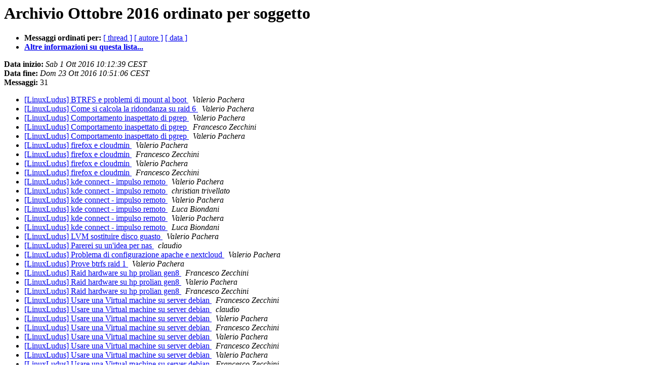

--- FILE ---
content_type: text/html
request_url: https://lists.linux.it/pipermail/ll/2016-October/subject.html
body_size: 1143
content:
<!DOCTYPE HTML PUBLIC "-//W3C//DTD HTML 4.01 Transitional//EN">
<HTML>
  <HEAD>
	  <title>L'archivio Ottobre 2016 della lista ll ordinato per soggetto</title>
     <META NAME="robots" CONTENT="noindex,follow">
     <META http-equiv="Content-Type" content="text/html; charset=utf-8">
  </HEAD>
  <BODY BGCOLOR="#ffffff">
      <a name="start"></A>
      <h1>Archivio Ottobre 2016 ordinato per soggetto</h1>
      <ul>
	      <li> <b>Messaggi ordinati per:</b>
	        <a href="thread.html#start">[ thread ]</a>
		
		<a href="author.html#start">[ autore ]</a>
		<a href="date.html#start">[ data ]</a>

	     <li><b><a href="https://lists.linux.it/listinfo/ll">Altre informazioni su questa lista...
                    </a></b></li>
      </ul>
      <p><b>Data inizio:</b> <i>Sab  1 Ott 2016 10:12:39 CEST</i><br>
      <b>Data fine:</b> <i>Dom 23 Ott 2016 10:51:06 CEST</i><br>
      <b>Messaggi:</b> 31<p>
     <ul>

<LI><A HREF="000158.html">[LinuxLudus] BTRFS e problemi di mount al boot
</A><A NAME="158">&nbsp;</A>
<I>Valerio Pachera
</I>

<LI><A HREF="000160.html">[LinuxLudus] Come si calcola la ridondanza su raid 6
</A><A NAME="160">&nbsp;</A>
<I>Valerio Pachera
</I>

<LI><A HREF="000149.html">[LinuxLudus]  Comportamento inaspettato di pgrep
</A><A NAME="149">&nbsp;</A>
<I>Valerio Pachera
</I>

<LI><A HREF="000153.html">[LinuxLudus] Comportamento inaspettato di pgrep
</A><A NAME="153">&nbsp;</A>
<I>Francesco Zecchini
</I>

<LI><A HREF="000156.html">[LinuxLudus] Comportamento inaspettato di pgrep
</A><A NAME="156">&nbsp;</A>
<I>Valerio Pachera
</I>

<LI><A HREF="000143.html">[LinuxLudus]  firefox e cloudmin
</A><A NAME="143">&nbsp;</A>
<I>Valerio Pachera
</I>

<LI><A HREF="000146.html">[LinuxLudus] firefox e cloudmin
</A><A NAME="146">&nbsp;</A>
<I>Francesco Zecchini
</I>

<LI><A HREF="000147.html">[LinuxLudus] firefox e cloudmin
</A><A NAME="147">&nbsp;</A>
<I>Valerio Pachera
</I>

<LI><A HREF="000150.html">[LinuxLudus] firefox e cloudmin
</A><A NAME="150">&nbsp;</A>
<I>Francesco Zecchini
</I>

<LI><A HREF="000162.html">[LinuxLudus] kde connect - impulso remoto
</A><A NAME="162">&nbsp;</A>
<I>Valerio Pachera
</I>

<LI><A HREF="000163.html">[LinuxLudus] kde connect - impulso remoto
</A><A NAME="163">&nbsp;</A>
<I>christian trivellato
</I>

<LI><A HREF="000164.html">[LinuxLudus] kde connect - impulso remoto
</A><A NAME="164">&nbsp;</A>
<I>Valerio Pachera
</I>

<LI><A HREF="000165.html">[LinuxLudus] kde connect - impulso remoto
</A><A NAME="165">&nbsp;</A>
<I>Luca Biondani
</I>

<LI><A HREF="000166.html">[LinuxLudus] kde connect - impulso remoto
</A><A NAME="166">&nbsp;</A>
<I>Valerio Pachera
</I>

<LI><A HREF="000167.html">[LinuxLudus] kde connect - impulso remoto
</A><A NAME="167">&nbsp;</A>
<I>Luca Biondani
</I>

<LI><A HREF="000161.html">[LinuxLudus] LVM sostituire disco guasto
</A><A NAME="161">&nbsp;</A>
<I>Valerio Pachera
</I>

<LI><A HREF="000138.html">[LinuxLudus] Parerei su un'idea per nas
</A><A NAME="138">&nbsp;</A>
<I>claudio
</I>

<LI><A HREF="000159.html">[LinuxLudus] Problema di configurazione apache e nextcloud
</A><A NAME="159">&nbsp;</A>
<I>Valerio Pachera
</I>

<LI><A HREF="000168.html">[LinuxLudus]  Prove btrfs raid 1
</A><A NAME="168">&nbsp;</A>
<I>Valerio Pachera
</I>

<LI><A HREF="000152.html">[LinuxLudus] Raid hardware su hp prolian gen8
</A><A NAME="152">&nbsp;</A>
<I>Francesco Zecchini
</I>

<LI><A HREF="000155.html">[LinuxLudus] Raid hardware su hp prolian gen8
</A><A NAME="155">&nbsp;</A>
<I>Valerio Pachera
</I>

<LI><A HREF="000157.html">[LinuxLudus] Raid hardware su hp prolian gen8
</A><A NAME="157">&nbsp;</A>
<I>Francesco Zecchini
</I>

<LI><A HREF="000139.html">[LinuxLudus] Usare una Virtual machine su server debian
</A><A NAME="139">&nbsp;</A>
<I>Francesco Zecchini
</I>

<LI><A HREF="000140.html">[LinuxLudus] Usare una Virtual machine su server debian
</A><A NAME="140">&nbsp;</A>
<I>claudio
</I>

<LI><A HREF="000141.html">[LinuxLudus] Usare una Virtual machine su server debian
</A><A NAME="141">&nbsp;</A>
<I>Valerio Pachera
</I>

<LI><A HREF="000142.html">[LinuxLudus] Usare una Virtual machine su server debian
</A><A NAME="142">&nbsp;</A>
<I>Francesco Zecchini
</I>

<LI><A HREF="000144.html">[LinuxLudus] Usare una Virtual machine su server debian
</A><A NAME="144">&nbsp;</A>
<I>Valerio Pachera
</I>

<LI><A HREF="000145.html">[LinuxLudus] Usare una Virtual machine su server debian
</A><A NAME="145">&nbsp;</A>
<I>Francesco Zecchini
</I>

<LI><A HREF="000148.html">[LinuxLudus] Usare una Virtual machine su server debian
</A><A NAME="148">&nbsp;</A>
<I>Valerio Pachera
</I>

<LI><A HREF="000151.html">[LinuxLudus] Usare una Virtual machine su server debian
</A><A NAME="151">&nbsp;</A>
<I>Francesco Zecchini
</I>

<LI><A HREF="000154.html">[LinuxLudus] Usare una Virtual machine su server debian
</A><A NAME="154">&nbsp;</A>
<I>Valerio Pachera
</I>

    </ul>
    <p>
      <a name="end"><b>Data dell'ultimo messaggio:</b></a> 
       <i>Dom 23 Ott 2016 10:51:06 CEST</i><br>
       <b>Archiviato il:</b> <i>Dom 23 Ott 2016 10:51:12 CEST</i>
    <p>
   <ul>
         <li> <b>Messaggi ordinati per:</b>
	        <a href="thread.html#start">[ thread ]</a>
		
		<a href="author.html#start">[ autore ]</a>
		<a href="date.html#start">[ data ]</a>
	     <li><b><a href="https://lists.linux.it/listinfo/ll">Altre informazioni su questa lista...
                    </a></b></li>
     </ul>
     <p>
     <hr>
     <i>Questo archivio &egrave; stato generato da 
     Pipermail 0.09 (Mailman edition).</i>
  </BODY>
</HTML>

